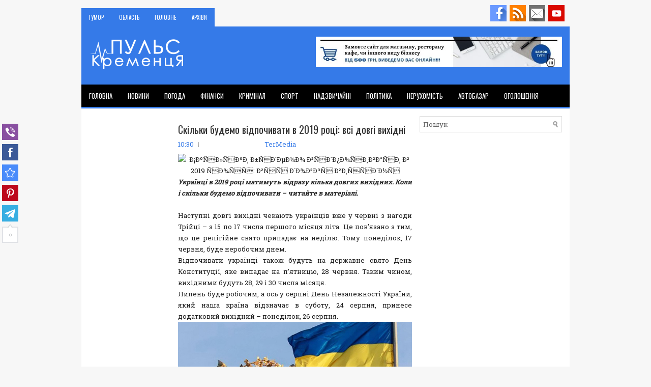

--- FILE ---
content_type: text/html; charset=UTF-8
request_url: https://www.kremenets.pp.ua/b/stats?style=BLACK_TRANSPARENT&timeRange=LAST_WEEK&token=APq4FmDz8dhUtrEWsalNcQ_ZuThYU0_IF5CYzVP-BEpFe3Q6boDBdqrbpJK6c7OZz7BdVkjljXhoIfEPhLSqJTY-usseDCpLug
body_size: 38
content:
{"total":2221,"sparklineOptions":{"backgroundColor":{"fillOpacity":0.1,"fill":"#000000"},"series":[{"areaOpacity":0.3,"color":"#202020"}]},"sparklineData":[[0,23],[1,40],[2,24],[3,30],[4,60],[5,23],[6,23],[7,16],[8,24],[9,23],[10,20],[11,28],[12,23],[13,79],[14,24],[15,23],[16,25],[17,100],[18,40],[19,36],[20,33],[21,50],[22,37],[23,20],[24,25],[25,25],[26,15],[27,12],[28,14],[29,5]],"nextTickMs":225000}

--- FILE ---
content_type: text/html; charset=utf-8
request_url: https://www.google.com/recaptcha/api2/aframe
body_size: 268
content:
<!DOCTYPE HTML><html><head><meta http-equiv="content-type" content="text/html; charset=UTF-8"></head><body><script nonce="iPV8RPydFIR7szi4RF8YJw">/** Anti-fraud and anti-abuse applications only. See google.com/recaptcha */ try{var clients={'sodar':'https://pagead2.googlesyndication.com/pagead/sodar?'};window.addEventListener("message",function(a){try{if(a.source===window.parent){var b=JSON.parse(a.data);var c=clients[b['id']];if(c){var d=document.createElement('img');d.src=c+b['params']+'&rc='+(localStorage.getItem("rc::a")?sessionStorage.getItem("rc::b"):"");window.document.body.appendChild(d);sessionStorage.setItem("rc::e",parseInt(sessionStorage.getItem("rc::e")||0)+1);localStorage.setItem("rc::h",'1766373417749');}}}catch(b){}});window.parent.postMessage("_grecaptcha_ready", "*");}catch(b){}</script></body></html>

--- FILE ---
content_type: text/javascript;charset=utf-8
request_url: https://www.intensedebate.com/idc/js/comment-func.php?token=srGdcxmRLgSDmEq66BqkNJ3xyrbBWCyf&blogpostid=571818648&time=1766373415479
body_size: 150
content:
IDC.load_js( 'https://r-login.wordpress.com/remote-login.php?action=script_redirect&url_hash=b77d58c4a29f6ce9f826b3ecd213dace&id=intensedebate&url=https%3A%2F%2Fwww.intensedebate.com%2Fidc%2Fjs%2Fcomment-func.php%3Fblogpostid%3D571818648%26token%3DsrGdcxmRLgSDmEq66BqkNJ3xyrbBWCyf%26return%3Dtrue' );